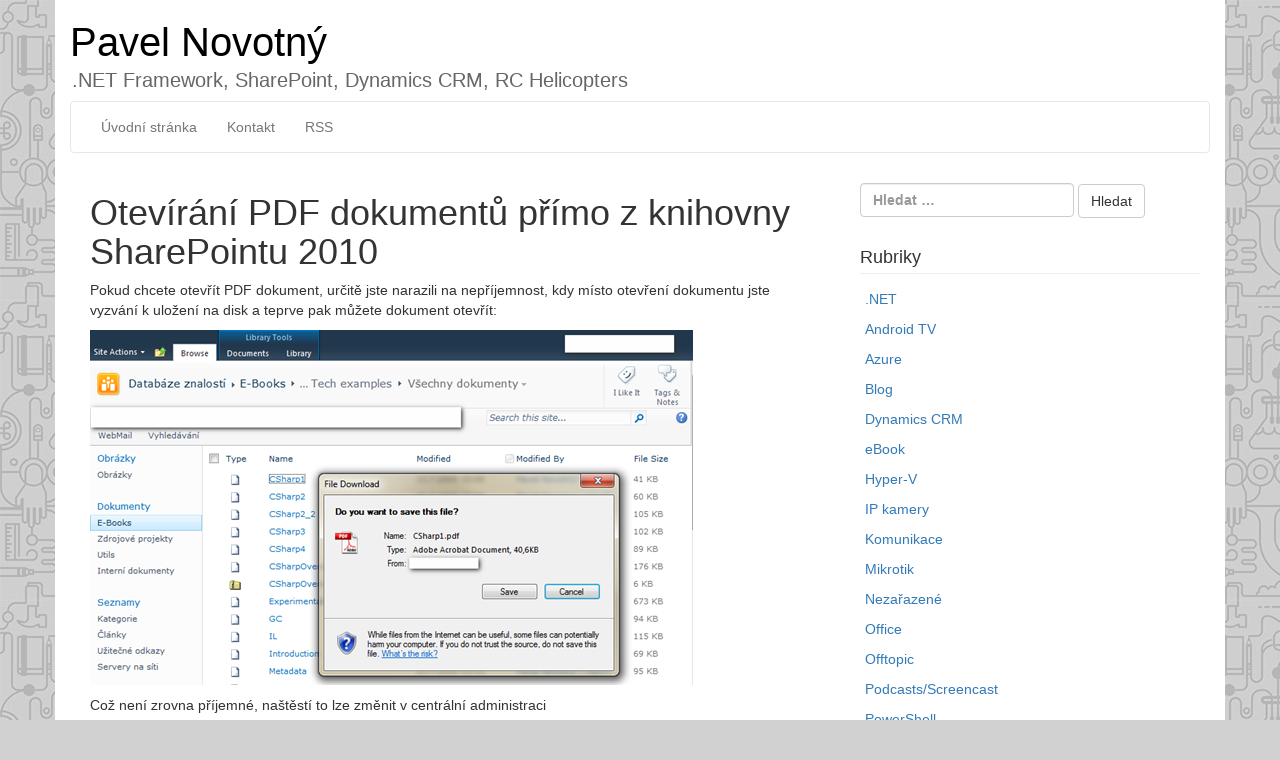

--- FILE ---
content_type: text/html; charset=UTF-8
request_url: https://pavelnovotny.info/2010/05/27/otevirani-pdf-dokumentu-primo-z-knihovny-sharepointu-2010/
body_size: 15805
content:
<!DOCTYPE html><html lang="cs"><head><meta charset="UTF-8"><meta name="viewport" content="width=device-width, initial-scale=1.0"><link rel="profile" href="http://gmpg.org/xfn/11"><link rel="pingback" href="https://pavelnovotny.info/xmlrpc.php"><title>Otevírání PDF dokumentů přímo z knihovny SharePointu 2010 &#8211; Pavel Novotný</title><meta name='robots' content='max-image-preview:large' /><link rel="alternate" type="application/rss+xml" title="Pavel Novotný &raquo; RSS zdroj" href="https://pavelnovotny.info/feed/" /><link rel="alternate" type="application/rss+xml" title="Pavel Novotný &raquo; RSS komentářů" href="https://pavelnovotny.info/comments/feed/" /><link rel="alternate" type="application/rss+xml" title="Pavel Novotný &raquo; RSS komentářů pro Otevírání PDF dokumentů přímo z knihovny SharePointu 2010" href="https://pavelnovotny.info/2010/05/27/otevirani-pdf-dokumentu-primo-z-knihovny-sharepointu-2010/feed/" /><link rel="alternate" title="oEmbed (JSON)" type="application/json+oembed" href="https://pavelnovotny.info/wp-json/oembed/1.0/embed?url=https%3A%2F%2Fpavelnovotny.info%2F2010%2F05%2F27%2Fotevirani-pdf-dokumentu-primo-z-knihovny-sharepointu-2010%2F" /><link rel="alternate" title="oEmbed (XML)" type="text/xml+oembed" href="https://pavelnovotny.info/wp-json/oembed/1.0/embed?url=https%3A%2F%2Fpavelnovotny.info%2F2010%2F05%2F27%2Fotevirani-pdf-dokumentu-primo-z-knihovny-sharepointu-2010%2F&#038;format=xml" /><style id='wp-img-auto-sizes-contain-inline-css' type='text/css'>img:is([sizes=auto i],[sizes^="auto," i]){contain-intrinsic-size:3000px 1500px}
/*# sourceURL=wp-img-auto-sizes-contain-inline-css */</style><style id='wp-emoji-styles-inline-css' type='text/css'>img.wp-smiley, img.emoji {
		display: inline !important;
		border: none !important;
		box-shadow: none !important;
		height: 1em !important;
		width: 1em !important;
		margin: 0 0.07em !important;
		vertical-align: -0.1em !important;
		background: none !important;
		padding: 0 !important;
	}
/*# sourceURL=wp-emoji-styles-inline-css */</style><style id='wp-block-library-inline-css' type='text/css'>:root{--wp-block-synced-color:#7a00df;--wp-block-synced-color--rgb:122,0,223;--wp-bound-block-color:var(--wp-block-synced-color);--wp-editor-canvas-background:#ddd;--wp-admin-theme-color:#007cba;--wp-admin-theme-color--rgb:0,124,186;--wp-admin-theme-color-darker-10:#006ba1;--wp-admin-theme-color-darker-10--rgb:0,107,160.5;--wp-admin-theme-color-darker-20:#005a87;--wp-admin-theme-color-darker-20--rgb:0,90,135;--wp-admin-border-width-focus:2px}@media (min-resolution:192dpi){:root{--wp-admin-border-width-focus:1.5px}}.wp-element-button{cursor:pointer}:root .has-very-light-gray-background-color{background-color:#eee}:root .has-very-dark-gray-background-color{background-color:#313131}:root .has-very-light-gray-color{color:#eee}:root .has-very-dark-gray-color{color:#313131}:root .has-vivid-green-cyan-to-vivid-cyan-blue-gradient-background{background:linear-gradient(135deg,#00d084,#0693e3)}:root .has-purple-crush-gradient-background{background:linear-gradient(135deg,#34e2e4,#4721fb 50%,#ab1dfe)}:root .has-hazy-dawn-gradient-background{background:linear-gradient(135deg,#faaca8,#dad0ec)}:root .has-subdued-olive-gradient-background{background:linear-gradient(135deg,#fafae1,#67a671)}:root .has-atomic-cream-gradient-background{background:linear-gradient(135deg,#fdd79a,#004a59)}:root .has-nightshade-gradient-background{background:linear-gradient(135deg,#330968,#31cdcf)}:root .has-midnight-gradient-background{background:linear-gradient(135deg,#020381,#2874fc)}:root{--wp--preset--font-size--normal:16px;--wp--preset--font-size--huge:42px}.has-regular-font-size{font-size:1em}.has-larger-font-size{font-size:2.625em}.has-normal-font-size{font-size:var(--wp--preset--font-size--normal)}.has-huge-font-size{font-size:var(--wp--preset--font-size--huge)}.has-text-align-center{text-align:center}.has-text-align-left{text-align:left}.has-text-align-right{text-align:right}.has-fit-text{white-space:nowrap!important}#end-resizable-editor-section{display:none}.aligncenter{clear:both}.items-justified-left{justify-content:flex-start}.items-justified-center{justify-content:center}.items-justified-right{justify-content:flex-end}.items-justified-space-between{justify-content:space-between}.screen-reader-text{border:0;clip-path:inset(50%);height:1px;margin:-1px;overflow:hidden;padding:0;position:absolute;width:1px;word-wrap:normal!important}.screen-reader-text:focus{background-color:#ddd;clip-path:none;color:#444;display:block;font-size:1em;height:auto;left:5px;line-height:normal;padding:15px 23px 14px;text-decoration:none;top:5px;width:auto;z-index:100000}html :where(.has-border-color){border-style:solid}html :where([style*=border-top-color]){border-top-style:solid}html :where([style*=border-right-color]){border-right-style:solid}html :where([style*=border-bottom-color]){border-bottom-style:solid}html :where([style*=border-left-color]){border-left-style:solid}html :where([style*=border-width]){border-style:solid}html :where([style*=border-top-width]){border-top-style:solid}html :where([style*=border-right-width]){border-right-style:solid}html :where([style*=border-bottom-width]){border-bottom-style:solid}html :where([style*=border-left-width]){border-left-style:solid}html :where(img[class*=wp-image-]){height:auto;max-width:100%}:where(figure){margin:0 0 1em}html :where(.is-position-sticky){--wp-admin--admin-bar--position-offset:var(--wp-admin--admin-bar--height,0px)}@media screen and (max-width:600px){html :where(.is-position-sticky){--wp-admin--admin-bar--position-offset:0px}}

/*# sourceURL=wp-block-library-inline-css */</style><style id='global-styles-inline-css' type='text/css'>:root{--wp--preset--aspect-ratio--square: 1;--wp--preset--aspect-ratio--4-3: 4/3;--wp--preset--aspect-ratio--3-4: 3/4;--wp--preset--aspect-ratio--3-2: 3/2;--wp--preset--aspect-ratio--2-3: 2/3;--wp--preset--aspect-ratio--16-9: 16/9;--wp--preset--aspect-ratio--9-16: 9/16;--wp--preset--color--black: #000000;--wp--preset--color--cyan-bluish-gray: #abb8c3;--wp--preset--color--white: #ffffff;--wp--preset--color--pale-pink: #f78da7;--wp--preset--color--vivid-red: #cf2e2e;--wp--preset--color--luminous-vivid-orange: #ff6900;--wp--preset--color--luminous-vivid-amber: #fcb900;--wp--preset--color--light-green-cyan: #7bdcb5;--wp--preset--color--vivid-green-cyan: #00d084;--wp--preset--color--pale-cyan-blue: #8ed1fc;--wp--preset--color--vivid-cyan-blue: #0693e3;--wp--preset--color--vivid-purple: #9b51e0;--wp--preset--gradient--vivid-cyan-blue-to-vivid-purple: linear-gradient(135deg,rgb(6,147,227) 0%,rgb(155,81,224) 100%);--wp--preset--gradient--light-green-cyan-to-vivid-green-cyan: linear-gradient(135deg,rgb(122,220,180) 0%,rgb(0,208,130) 100%);--wp--preset--gradient--luminous-vivid-amber-to-luminous-vivid-orange: linear-gradient(135deg,rgb(252,185,0) 0%,rgb(255,105,0) 100%);--wp--preset--gradient--luminous-vivid-orange-to-vivid-red: linear-gradient(135deg,rgb(255,105,0) 0%,rgb(207,46,46) 100%);--wp--preset--gradient--very-light-gray-to-cyan-bluish-gray: linear-gradient(135deg,rgb(238,238,238) 0%,rgb(169,184,195) 100%);--wp--preset--gradient--cool-to-warm-spectrum: linear-gradient(135deg,rgb(74,234,220) 0%,rgb(151,120,209) 20%,rgb(207,42,186) 40%,rgb(238,44,130) 60%,rgb(251,105,98) 80%,rgb(254,248,76) 100%);--wp--preset--gradient--blush-light-purple: linear-gradient(135deg,rgb(255,206,236) 0%,rgb(152,150,240) 100%);--wp--preset--gradient--blush-bordeaux: linear-gradient(135deg,rgb(254,205,165) 0%,rgb(254,45,45) 50%,rgb(107,0,62) 100%);--wp--preset--gradient--luminous-dusk: linear-gradient(135deg,rgb(255,203,112) 0%,rgb(199,81,192) 50%,rgb(65,88,208) 100%);--wp--preset--gradient--pale-ocean: linear-gradient(135deg,rgb(255,245,203) 0%,rgb(182,227,212) 50%,rgb(51,167,181) 100%);--wp--preset--gradient--electric-grass: linear-gradient(135deg,rgb(202,248,128) 0%,rgb(113,206,126) 100%);--wp--preset--gradient--midnight: linear-gradient(135deg,rgb(2,3,129) 0%,rgb(40,116,252) 100%);--wp--preset--font-size--small: 13px;--wp--preset--font-size--medium: 20px;--wp--preset--font-size--large: 36px;--wp--preset--font-size--x-large: 42px;--wp--preset--spacing--20: 0.44rem;--wp--preset--spacing--30: 0.67rem;--wp--preset--spacing--40: 1rem;--wp--preset--spacing--50: 1.5rem;--wp--preset--spacing--60: 2.25rem;--wp--preset--spacing--70: 3.38rem;--wp--preset--spacing--80: 5.06rem;--wp--preset--shadow--natural: 6px 6px 9px rgba(0, 0, 0, 0.2);--wp--preset--shadow--deep: 12px 12px 50px rgba(0, 0, 0, 0.4);--wp--preset--shadow--sharp: 6px 6px 0px rgba(0, 0, 0, 0.2);--wp--preset--shadow--outlined: 6px 6px 0px -3px rgb(255, 255, 255), 6px 6px rgb(0, 0, 0);--wp--preset--shadow--crisp: 6px 6px 0px rgb(0, 0, 0);}:where(.is-layout-flex){gap: 0.5em;}:where(.is-layout-grid){gap: 0.5em;}body .is-layout-flex{display: flex;}.is-layout-flex{flex-wrap: wrap;align-items: center;}.is-layout-flex > :is(*, div){margin: 0;}body .is-layout-grid{display: grid;}.is-layout-grid > :is(*, div){margin: 0;}:where(.wp-block-columns.is-layout-flex){gap: 2em;}:where(.wp-block-columns.is-layout-grid){gap: 2em;}:where(.wp-block-post-template.is-layout-flex){gap: 1.25em;}:where(.wp-block-post-template.is-layout-grid){gap: 1.25em;}.has-black-color{color: var(--wp--preset--color--black) !important;}.has-cyan-bluish-gray-color{color: var(--wp--preset--color--cyan-bluish-gray) !important;}.has-white-color{color: var(--wp--preset--color--white) !important;}.has-pale-pink-color{color: var(--wp--preset--color--pale-pink) !important;}.has-vivid-red-color{color: var(--wp--preset--color--vivid-red) !important;}.has-luminous-vivid-orange-color{color: var(--wp--preset--color--luminous-vivid-orange) !important;}.has-luminous-vivid-amber-color{color: var(--wp--preset--color--luminous-vivid-amber) !important;}.has-light-green-cyan-color{color: var(--wp--preset--color--light-green-cyan) !important;}.has-vivid-green-cyan-color{color: var(--wp--preset--color--vivid-green-cyan) !important;}.has-pale-cyan-blue-color{color: var(--wp--preset--color--pale-cyan-blue) !important;}.has-vivid-cyan-blue-color{color: var(--wp--preset--color--vivid-cyan-blue) !important;}.has-vivid-purple-color{color: var(--wp--preset--color--vivid-purple) !important;}.has-black-background-color{background-color: var(--wp--preset--color--black) !important;}.has-cyan-bluish-gray-background-color{background-color: var(--wp--preset--color--cyan-bluish-gray) !important;}.has-white-background-color{background-color: var(--wp--preset--color--white) !important;}.has-pale-pink-background-color{background-color: var(--wp--preset--color--pale-pink) !important;}.has-vivid-red-background-color{background-color: var(--wp--preset--color--vivid-red) !important;}.has-luminous-vivid-orange-background-color{background-color: var(--wp--preset--color--luminous-vivid-orange) !important;}.has-luminous-vivid-amber-background-color{background-color: var(--wp--preset--color--luminous-vivid-amber) !important;}.has-light-green-cyan-background-color{background-color: var(--wp--preset--color--light-green-cyan) !important;}.has-vivid-green-cyan-background-color{background-color: var(--wp--preset--color--vivid-green-cyan) !important;}.has-pale-cyan-blue-background-color{background-color: var(--wp--preset--color--pale-cyan-blue) !important;}.has-vivid-cyan-blue-background-color{background-color: var(--wp--preset--color--vivid-cyan-blue) !important;}.has-vivid-purple-background-color{background-color: var(--wp--preset--color--vivid-purple) !important;}.has-black-border-color{border-color: var(--wp--preset--color--black) !important;}.has-cyan-bluish-gray-border-color{border-color: var(--wp--preset--color--cyan-bluish-gray) !important;}.has-white-border-color{border-color: var(--wp--preset--color--white) !important;}.has-pale-pink-border-color{border-color: var(--wp--preset--color--pale-pink) !important;}.has-vivid-red-border-color{border-color: var(--wp--preset--color--vivid-red) !important;}.has-luminous-vivid-orange-border-color{border-color: var(--wp--preset--color--luminous-vivid-orange) !important;}.has-luminous-vivid-amber-border-color{border-color: var(--wp--preset--color--luminous-vivid-amber) !important;}.has-light-green-cyan-border-color{border-color: var(--wp--preset--color--light-green-cyan) !important;}.has-vivid-green-cyan-border-color{border-color: var(--wp--preset--color--vivid-green-cyan) !important;}.has-pale-cyan-blue-border-color{border-color: var(--wp--preset--color--pale-cyan-blue) !important;}.has-vivid-cyan-blue-border-color{border-color: var(--wp--preset--color--vivid-cyan-blue) !important;}.has-vivid-purple-border-color{border-color: var(--wp--preset--color--vivid-purple) !important;}.has-vivid-cyan-blue-to-vivid-purple-gradient-background{background: var(--wp--preset--gradient--vivid-cyan-blue-to-vivid-purple) !important;}.has-light-green-cyan-to-vivid-green-cyan-gradient-background{background: var(--wp--preset--gradient--light-green-cyan-to-vivid-green-cyan) !important;}.has-luminous-vivid-amber-to-luminous-vivid-orange-gradient-background{background: var(--wp--preset--gradient--luminous-vivid-amber-to-luminous-vivid-orange) !important;}.has-luminous-vivid-orange-to-vivid-red-gradient-background{background: var(--wp--preset--gradient--luminous-vivid-orange-to-vivid-red) !important;}.has-very-light-gray-to-cyan-bluish-gray-gradient-background{background: var(--wp--preset--gradient--very-light-gray-to-cyan-bluish-gray) !important;}.has-cool-to-warm-spectrum-gradient-background{background: var(--wp--preset--gradient--cool-to-warm-spectrum) !important;}.has-blush-light-purple-gradient-background{background: var(--wp--preset--gradient--blush-light-purple) !important;}.has-blush-bordeaux-gradient-background{background: var(--wp--preset--gradient--blush-bordeaux) !important;}.has-luminous-dusk-gradient-background{background: var(--wp--preset--gradient--luminous-dusk) !important;}.has-pale-ocean-gradient-background{background: var(--wp--preset--gradient--pale-ocean) !important;}.has-electric-grass-gradient-background{background: var(--wp--preset--gradient--electric-grass) !important;}.has-midnight-gradient-background{background: var(--wp--preset--gradient--midnight) !important;}.has-small-font-size{font-size: var(--wp--preset--font-size--small) !important;}.has-medium-font-size{font-size: var(--wp--preset--font-size--medium) !important;}.has-large-font-size{font-size: var(--wp--preset--font-size--large) !important;}.has-x-large-font-size{font-size: var(--wp--preset--font-size--x-large) !important;}
/*# sourceURL=global-styles-inline-css */</style><style id='classic-theme-styles-inline-css' type='text/css'>/*! This file is auto-generated */
.wp-block-button__link{color:#fff;background-color:#32373c;border-radius:9999px;box-shadow:none;text-decoration:none;padding:calc(.667em + 2px) calc(1.333em + 2px);font-size:1.125em}.wp-block-file__button{background:#32373c;color:#fff;text-decoration:none}
/*# sourceURL=/wp-includes/css/classic-themes.min.css */</style><link rel='stylesheet' id='enlighterjs-css' href='/wp-content/plugins/enlighter/cache/enlighterjs.min.css?ver=5An1LdmP+vE1izb' type='text/css' media='all' /><link rel='stylesheet' id='lineday-style-css' href='/wp-content/themes/lineday/style.css?ver=6.9' type='text/css' media='all' /><link rel='stylesheet' id='lineday-bootstrap-css' href='/wp-content/themes/lineday/assets/css/bootstrap/bootstrap.min.css?ver=6.9' type='text/css' media='all' /><link rel='stylesheet' id='lineday-bootstrapwp-css' href='/wp-content/themes/lineday/assets/css/bootstrap-wp.css?ver=6.9' type='text/css' media='all' /><link rel='stylesheet' id='lineday-fontawesome-css' href='/wp-content/themes/lineday/assets/css/FontAwesome/font-awesome.min.css?ver=4.3.0' type='text/css' media='all' /><style type="text/css">#available-widgets [class*="theme_subscription_"] .widget-title::before { content: "\f466" !important; }
    .sub-form { width: 100%; text-align: center; }
    .sub-form:not(.widgeted):not(._tsw) { min-width: 200px; max-height: 350px; width: 35%; margin: 0 auto; }
    .subscribe-input:not(.widgeted):not(._tsw), .subscribe-submit:not(.widgeted):not(._tsw) { width: 95%; margin: 0 auto; }
    .subscribe-input { margin-bottom: 5px !important; }
    .subscribe-input.widgeted, .subscribe-submit.widgeted { width: 100%; }
    .subscribe-submit { margin-top: 5px; transition: .3s all; }
    .theme_sub_f-cont { padding: 5px 22px; transition: all .3s; overflow: hidden; }
    .theme_sub_f-cont p { font-size: 10px; margin: 6px 0; }
    .tsf-black { color: black; }
    .tsf-lowf { font-size: 11px; display: block; line-height: 1.2; margin-top: 10px; }
    ._tsw .subscribe-input, ._tsw .subscribe-submit { width: 100%; }
    #customize-control-theme_sub_plain_text2 { margin-left: 2px; }</style> <script defer src="[data-uri]"></script> <script defer type="text/javascript" src="https://pavelnovotny.info/wp-includes/js/jquery/jquery.min.js?ver=3.7.1" id="jquery-core-js"></script> <script defer type="text/javascript" src="https://pavelnovotny.info/wp-includes/js/jquery/jquery-migrate.min.js?ver=3.4.1" id="jquery-migrate-js"></script> <script defer type="text/javascript" src="/wp-content/themes/lineday/assets/js/bootstrap/bootstrap.js?ver=6.9" id="lineday-bootstrapjs-js"></script> <script defer type="text/javascript" src="/wp-content/themes/lineday/assets/js/bootstrap-wp.js?ver=6.9" id="lineday-bootstrapwp-js"></script> <script defer type="text/javascript" src="/wp-content/themes/lineday/assets/js/FitVids.js-master/jquery.fitvids.js?ver=6.9" id="lineday-fitvids-js"></script> <link rel="https://api.w.org/" href="https://pavelnovotny.info/wp-json/" /><link rel="alternate" title="JSON" type="application/json" href="https://pavelnovotny.info/wp-json/wp/v2/posts/97" /><link rel="EditURI" type="application/rsd+xml" title="RSD" href="https://pavelnovotny.info/xmlrpc.php?rsd" /><meta name="generator" content="WordPress 6.9" /><link rel="canonical" href="https://pavelnovotny.info/2010/05/27/otevirani-pdf-dokumentu-primo-z-knihovny-sharepointu-2010/" /><link rel='shortlink' href='https://pavelnovotny.info/?p=97' /> <script defer src="[data-uri]"></script> <style type="text/css">.site-title a,
		.site-description {
			color: #000;
		}</style><style type="text/css" id="custom-background-css">body.custom-background { background-color: #d1d1d1; background-image: url("/wp-content/uploads/2017/09/bg.jpg"); background-position: left top; background-size: auto; background-repeat: repeat; background-attachment: scroll; }</style><link rel="icon" href="/wp-content/uploads/2017/09/PN_256-150x150.jpg" sizes="32x32" /><link rel="icon" href="/wp-content/uploads/2017/09/PN_256.jpg" sizes="192x192" /><link rel="apple-touch-icon" href="/wp-content/uploads/2017/09/PN_256.jpg" /><meta name="msapplication-TileImage" content="/wp-content/uploads/2017/09/PN_256.jpg" /><style type="text/css" id="wp-custom-css">/*
You can add your own CSS here.

Click the help icon above to learn more.
*/

.container {
    background-color: white;
}</style></head><body class="wp-singular post-template-default single single-post postid-97 single-format-standard custom-background wp-theme-lineday" itemscope="itemscope" itemtype="http://schema.org/WebPage"><div id="page" class="hfeed site"> <a class="skip-link screen-reader-text" href="#content">Přejít k obsahu webu</a><header id="masthead" class="site-header" role="banner" itemscope="itemscope" itemtype="http://schema.org/WPHeader"><div class="container"><div class="row"><div class="site-header-inner col-sm-12"><div class="site-branding"><h1 class="site-title" itemprop="headline"><a href="https://pavelnovotny.info/" title="Pavel Novotný" rel="home">Pavel Novotný</a></h1><h2 class="site-description clear" itemprop="description">.NET Framework, SharePoint, Dynamics CRM, RC Helicopters</h2></div></div></div></div></header><nav class="site-navigation" class="main-navigation" role="navigation" itemscope="itemscope" itemtype="http://schema.org/SiteNavigationElement"><div class="container"><div class="row"><div class="site-navigation-inner col-sm-12"><div class="navbar navbar-default"><div class="navbar-header"> <button type="button" class="navbar-toggle" data-toggle="collapse" data-target=".navbar-responsive-collapse"> <span class="screen-reader-text">Toggle navigation</span> <span class="icon-bar"></span> <span class="icon-bar"></span> <span class="icon-bar"></span> </button></div><div class="navbar-collapse collapse navbar-responsive-collapse"><ul id="menu-main" class="nav navbar-nav"><li id="menu-item-205" class="menu-item menu-item-type-custom menu-item-object-custom menu-item-205"><a title="Úvodní stránka" href="http://www.pavelnovotny.info">Úvodní stránka</a></li><li id="menu-item-204" class="menu-item menu-item-type-post_type menu-item-object-page menu-item-204"><a title="Kontakt" href="https://pavelnovotny.info/kontakt/">Kontakt</a></li><li id="menu-item-215" class="menu-item menu-item-type-custom menu-item-object-custom menu-item-215"><a title="RSS" href="/feed/">RSS</a></li></ul></div></div></div></div></div></nav><div id="content" class="site-content"><div class="container"><div class="row"><div id="primary" class="content-area col-sm-12 col-md-8"><main id="main" class="site-main" role="main" itemprop="mainContentOfPage" itemscope="itemscope" itemtype="http://schema.org/Blog"><article id="post-97" class="post-97 post type-post status-publish format-standard hentry category-sharepoint tag-sharepoint" itemscope="itemscope" itemtype="http://schema.org/BlogPosting" itemprop="blogPost"><header class="page-header entry-header"><h1 class="entry-title" itemprop="headline">Otevírání PDF dokumentů přímo z knihovny SharePointu 2010</h1></header><div class="entry-content" itemprop="text"><p>Pokud chcete otevřít PDF dokument, určitě jste narazili na nepříjemnost, kdy místo otevření dokumentu jste vyzvání k uložení na disk a teprve pak můžete dokument otevřít:</p><p><a href="/wp-content/uploads/image_72.png"><img fetchpriority="high" decoding="async" style="border-bottom: 0px; border-left: 0px; display: inline; border-top: 0px; border-right: 0px" title="image" border="0" alt="image" src="/wp-content/uploads/image_thumb_70.png" width="603" height="355" /></a></p><p>Což není zrovna příjemné, naštěstí to lze změnit v centrální administraci</p></p><p><a href="/wp-content/uploads/image_73.png"><img decoding="async" style="border-bottom: 0px; border-left: 0px; display: inline; border-top: 0px; border-right: 0px" title="image" border="0" alt="image" src="/wp-content/uploads/image_thumb_71.png" width="609" height="311" /></a></p><p><a href="/wp-content/uploads/image_74.png"><img decoding="async" style="border-bottom: 0px; border-left: 0px; display: inline; border-top: 0px; border-right: 0px" title="image" border="0" alt="image" src="/wp-content/uploads/image_thumb_72.png" width="427" height="315" /></a></p><p>Zde přepnout volbu “Browser File Handling” na “Permissive” a změny uložit:</p></p><p><a href="/wp-content/uploads/image_75.png"><img loading="lazy" decoding="async" style="border-bottom: 0px; border-left: 0px; display: inline; border-top: 0px; border-right: 0px" title="image" border="0" alt="image" src="/wp-content/uploads/image_thumb_73.png" width="315" height="186" /></a></p></div><footer class="entry-footer"> <span class="posted-on"><span class="glyphicon glyphicon-calendar" aria-
 hidden="true"></span><a href="https://pavelnovotny.info/2010/05/27/otevirani-pdf-dokumentu-primo-z-knihovny-sharepointu-2010/" rel="bookmark"><time class="entry-date published updated" datetime="2010-05-27T17:11:52+02:00" itemprop="datePublished">27.5.2010</time></a></span><span class="byline"><span class="fa fa-user"></span><span class="author vcard" itemprop="name"><a class="url fn n" href="https://pavelnovotny.info/author/novotnypavelnovotny-info/">novotny@pavelnovotny.info</a></span></span><span class="cat-links"><span class="glyphicon glyphicon-folder-open" aria-
 hidden="true"></span><a href="https://pavelnovotny.info/category/sharepoint/" rel="category tag">SharePoint</a></span><span class="tags-links"><span class="glyphicon glyphicon-tags" aria-
 hidden="true"></span><a href="https://pavelnovotny.info/tag/sharepoint/" rel="tag">SharePoint</a></span></footer></article><nav class="navigation post-navigation" role="navigation"><h2 class="screen-reader-text">Navigace příspěvku</h2><ul class="pager"><li class="previous"> <span class="nav-previous"><a href="https://pavelnovotny.info/2010/05/19/jak-na-snadny-a-rychly-prevod-papirovych-dokumentu-do-elektronicke-formy-primo-z-sharepointu-2010/" rel="prev"><i class="fa fa-caret-left"></i>&nbsp;Jak na snadný a rychlý...</a></span></li><li class="next"> <span class="no-previous-page-link nav-next"><a href="https://pavelnovotny.info/2010/05/27/oprava-chyby-load-control-template-file-_controltemplatestaxonomypicker-ascx-failed/" rel="next">&nbsp;Oprava chyby: Load control...&nbsp;<i class="fa fa-caret-right"></i></a></span></li></ul></nav><div id="comments" class="comments-area"><div id="respond" class="comment-respond"><h3 id="reply-title" class="comment-reply-title">Napsat komentář <small><a rel="nofollow" id="cancel-comment-reply-link" href="/2010/05/27/otevirani-pdf-dokumentu-primo-z-knihovny-sharepointu-2010/#respond" style="display:none;">Zrušit odpověď na komentář</a></small></h3><form action="https://pavelnovotny.info/wp-comments-post.php" method="post" id="commentform" class="comment-form"><div class="comment-form-comment form-group"><textarea id="comment" name="comment" class="form-control" cols="45" rows="8" aria-required="true" placeholder="Váš komentář"></textarea></div><div class="comment-form-author form-group"> <label for="author" class="screen-reader-text">Autor</label> <input id="author" name="author" class="form-control" type="text" value="" size="30" aria-required='true' placeholder="Vaše jméno*" /></div><div class="comment-form-email form-group"> <label for="email" class="screen-reader-text">E-mail</label> <input id="email" name="email" class="form-control" type="text" value="" size="30" aria-required='true' placeholder="Váš e-mail*" /></div><div class="comment-form-url last form-group"> <label for="url" class="screen-reader-text">Webová stránka</label> <input id="url" name="url" class="form-control" type="text" value="" size="30" placeholder="Vaše webová stránka" /></div><p class="form-submit"><input name="submit" type="submit" id="submit" class="submit" value="Submit" /> <input type='hidden' name='comment_post_ID' value='97' id='comment_post_ID' /> <input type='hidden' name='comment_parent' id='comment_parent' value='0' /></p><p style="display: none;"><input type="hidden" id="akismet_comment_nonce" name="akismet_comment_nonce" value="fe3481563b" /></p><p style="display: none !important;" class="akismet-fields-container" data-prefix="ak_"><label>&#916;<textarea name="ak_hp_textarea" cols="45" rows="8" maxlength="100"></textarea></label><input type="hidden" id="ak_js_1" name="ak_js" value="185"/><script defer src="[data-uri]"></script></p></form></div><p class="akismet_comment_form_privacy_notice">Tento web používá Akismet k omezení spamu. <a href="https://akismet.com/privacy/" target="_blank" rel="nofollow noopener">Podívejte se, jak data z komentářů zpracováváme.</a></p></div></main></div><div id="secondary" class="widget-area col-sm-12 col-md-4" role="complementary" itemscope="itemscope" itemtype="http://schema.org/WPSideBar"><aside id="search-2" class="widget widget_search"><form role="search" method="get" class="search-form" action="https://pavelnovotny.info/"> <label> <input type="search" class="search-field form-control" placeholder="Hledat &hellip;" value="" name="s" title="Vyhledávání"> </label> <input type="submit" class="search-submit btn btn-default" value="Hledat"></form></aside><aside id="categories-2" class="widget widget_categories"><h1 class="widget-title">Rubriky</h1><ul><li class="cat-item cat-item-2"><a href="https://pavelnovotny.info/category/net/">.NET</a></li><li class="cat-item cat-item-114"><a href="https://pavelnovotny.info/category/android-tv/">Android TV</a></li><li class="cat-item cat-item-116"><a href="https://pavelnovotny.info/category/azure/">Azure</a></li><li class="cat-item cat-item-3"><a href="https://pavelnovotny.info/category/blog/">Blog</a></li><li class="cat-item cat-item-7"><a href="https://pavelnovotny.info/category/dynamics-crm/">Dynamics CRM</a></li><li class="cat-item cat-item-8"><a href="https://pavelnovotny.info/category/ebook/">eBook</a></li><li class="cat-item cat-item-9"><a href="https://pavelnovotny.info/category/hyper-v/">Hyper-V</a></li><li class="cat-item cat-item-10"><a href="https://pavelnovotny.info/category/ip-kamery/">IP kamery</a></li><li class="cat-item cat-item-21"><a href="https://pavelnovotny.info/category/komunikace/">Komunikace</a></li><li class="cat-item cat-item-11"><a href="https://pavelnovotny.info/category/mikrotik/">Mikrotik</a></li><li class="cat-item cat-item-1"><a href="https://pavelnovotny.info/category/nezarazene/">Nezařazené</a></li><li class="cat-item cat-item-12"><a href="https://pavelnovotny.info/category/office/">Office</a></li><li class="cat-item cat-item-14"><a href="https://pavelnovotny.info/category/offtopic/">Offtopic</a></li><li class="cat-item cat-item-120"><a href="https://pavelnovotny.info/category/podcastsscreencast/">Podcasts/Screencast</a></li><li class="cat-item cat-item-15"><a href="https://pavelnovotny.info/category/powershell/">PowerShell</a></li><li class="cat-item cat-item-16"><a href="https://pavelnovotny.info/category/rc-modely/">RC modely</a></li><li class="cat-item cat-item-17"><a href="https://pavelnovotny.info/category/sharepoint/">SharePoint</a></li><li class="cat-item cat-item-18"><a href="https://pavelnovotny.info/category/sql-server/">SQL Server</a></li><li class="cat-item cat-item-19"><a href="https://pavelnovotny.info/category/tools/">Tools</a></li><li class="cat-item cat-item-20"><a href="https://pavelnovotny.info/category/windows/">Windows</a></li></ul></aside><aside id="archives-2" class="widget widget_archive"><h1 class="widget-title">Archivy</h1><ul><li><a href='https://pavelnovotny.info/2018/06/'>Červen 2018</a></li><li><a href='https://pavelnovotny.info/2017/12/'>Prosinec 2017</a></li><li><a href='https://pavelnovotny.info/2017/11/'>Listopad 2017</a></li><li><a href='https://pavelnovotny.info/2017/10/'>Říjen 2017</a></li><li><a href='https://pavelnovotny.info/2017/09/'>Září 2017</a></li><li><a href='https://pavelnovotny.info/2017/08/'>Srpen 2017</a></li><li><a href='https://pavelnovotny.info/2016/05/'>Květen 2016</a></li><li><a href='https://pavelnovotny.info/2015/02/'>Únor 2015</a></li><li><a href='https://pavelnovotny.info/2014/10/'>Říjen 2014</a></li><li><a href='https://pavelnovotny.info/2014/07/'>Červenec 2014</a></li><li><a href='https://pavelnovotny.info/2014/06/'>Červen 2014</a></li><li><a href='https://pavelnovotny.info/2014/05/'>Květen 2014</a></li><li><a href='https://pavelnovotny.info/2014/03/'>Březen 2014</a></li><li><a href='https://pavelnovotny.info/2014/02/'>Únor 2014</a></li><li><a href='https://pavelnovotny.info/2014/01/'>Leden 2014</a></li><li><a href='https://pavelnovotny.info/2013/12/'>Prosinec 2013</a></li><li><a href='https://pavelnovotny.info/2013/11/'>Listopad 2013</a></li><li><a href='https://pavelnovotny.info/2013/10/'>Říjen 2013</a></li><li><a href='https://pavelnovotny.info/2013/04/'>Duben 2013</a></li><li><a href='https://pavelnovotny.info/2013/03/'>Březen 2013</a></li><li><a href='https://pavelnovotny.info/2013/02/'>Únor 2013</a></li><li><a href='https://pavelnovotny.info/2013/01/'>Leden 2013</a></li><li><a href='https://pavelnovotny.info/2012/12/'>Prosinec 2012</a></li><li><a href='https://pavelnovotny.info/2012/11/'>Listopad 2012</a></li><li><a href='https://pavelnovotny.info/2012/07/'>Červenec 2012</a></li><li><a href='https://pavelnovotny.info/2012/06/'>Červen 2012</a></li><li><a href='https://pavelnovotny.info/2012/02/'>Únor 2012</a></li><li><a href='https://pavelnovotny.info/2011/12/'>Prosinec 2011</a></li><li><a href='https://pavelnovotny.info/2011/11/'>Listopad 2011</a></li><li><a href='https://pavelnovotny.info/2011/10/'>Říjen 2011</a></li><li><a href='https://pavelnovotny.info/2011/08/'>Srpen 2011</a></li><li><a href='https://pavelnovotny.info/2011/07/'>Červenec 2011</a></li><li><a href='https://pavelnovotny.info/2011/06/'>Červen 2011</a></li><li><a href='https://pavelnovotny.info/2011/05/'>Květen 2011</a></li><li><a href='https://pavelnovotny.info/2011/03/'>Březen 2011</a></li><li><a href='https://pavelnovotny.info/2010/12/'>Prosinec 2010</a></li><li><a href='https://pavelnovotny.info/2010/11/'>Listopad 2010</a></li><li><a href='https://pavelnovotny.info/2010/10/'>Říjen 2010</a></li><li><a href='https://pavelnovotny.info/2010/09/'>Září 2010</a></li><li><a href='https://pavelnovotny.info/2010/08/'>Srpen 2010</a></li><li><a href='https://pavelnovotny.info/2010/07/'>Červenec 2010</a></li><li><a href='https://pavelnovotny.info/2010/06/'>Červen 2010</a></li><li><a href='https://pavelnovotny.info/2010/05/'>Květen 2010</a></li><li><a href='https://pavelnovotny.info/2010/04/'>Duben 2010</a></li><li><a href='https://pavelnovotny.info/2010/03/'>Březen 2010</a></li><li><a href='https://pavelnovotny.info/2010/02/'>Únor 2010</a></li><li><a href='https://pavelnovotny.info/2010/01/'>Leden 2010</a></li><li><a href='https://pavelnovotny.info/2009/12/'>Prosinec 2009</a></li><li><a href='https://pavelnovotny.info/2009/10/'>Říjen 2009</a></li><li><a href='https://pavelnovotny.info/2009/09/'>Září 2009</a></li><li><a href='https://pavelnovotny.info/2009/08/'>Srpen 2009</a></li><li><a href='https://pavelnovotny.info/2009/07/'>Červenec 2009</a></li><li><a href='https://pavelnovotny.info/2009/05/'>Květen 2009</a></li><li><a href='https://pavelnovotny.info/2009/04/'>Duben 2009</a></li><li><a href='https://pavelnovotny.info/2009/03/'>Březen 2009</a></li><li><a href='https://pavelnovotny.info/2009/02/'>Únor 2009</a></li><li><a href='https://pavelnovotny.info/2009/01/'>Leden 2009</a></li><li><a href='https://pavelnovotny.info/2008/12/'>Prosinec 2008</a></li><li><a href='https://pavelnovotny.info/2008/08/'>Srpen 2008</a></li><li><a href='https://pavelnovotny.info/2008/07/'>Červenec 2008</a></li><li><a href='https://pavelnovotny.info/2008/05/'>Květen 2008</a></li><li><a href='https://pavelnovotny.info/2008/03/'>Březen 2008</a></li><li><a href='https://pavelnovotny.info/2007/09/'>Září 2007</a></li><li><a href='https://pavelnovotny.info/2007/07/'>Červenec 2007</a></li><li><a href='https://pavelnovotny.info/2007/06/'>Červen 2007</a></li><li><a href='https://pavelnovotny.info/2007/04/'>Duben 2007</a></li><li><a href='https://pavelnovotny.info/2007/03/'>Březen 2007</a></li></ul></aside><aside id="meta-2" class="widget widget_meta"><h1 class="widget-title">Základní informace</h1><ul><li><a href="https://pavelnovotny.info/wp-login.php">Přihlásit se</a></li><li><a href="https://pavelnovotny.info/feed/">Zdroj kanálů (příspěvky)</a></li><li><a href="https://pavelnovotny.info/comments/feed/">Kanál komentářů</a></li><li><a href="https://cs.wordpress.org/">Česká lokalizace</a></li></ul></aside></div></div></div></div><footer id="colophon" class="site-footer" role="contentinfo" itemscope="itemscope" itemtype="http://schema.org/WPFooter"><div class="container"><div class="row"><div class="site-footer-inner col-sm-12"><div class="site-info"> Používáme WordPress (v češtině). <span class="sep"> | </span> Theme: <a href="https://wordpress.org/themes/lineday/" rel="bookmark">LineDay</a>.</div></div></div></div></footer></div> <script type="speculationrules">{"prefetch":[{"source":"document","where":{"and":[{"href_matches":"/*"},{"not":{"href_matches":["/wp-*.php","/wp-admin/*","/wp-content/uploads/*","/wp-content/*","/wp-content/plugins/*","/wp-content/themes/lineday/*","/*\\?(.+)"]}},{"not":{"selector_matches":"a[rel~=\"nofollow\"]"}},{"not":{"selector_matches":".no-prefetch, .no-prefetch a"}}]},"eagerness":"conservative"}]}</script> <script defer type="text/javascript" src="/wp-content/plugins/enlighter/cache/enlighterjs.min.js?ver=5An1LdmP+vE1izb" id="enlighterjs-js"></script> <script defer id="enlighterjs-js-after" src="[data-uri]"></script> <script defer type="text/javascript" src="/wp-content/themes/lineday/assets/js/skip-link-focus-fix.js?ver=20130115" id="lineday-skip-link-focus-fix-js"></script> <script defer type="text/javascript" src="https://pavelnovotny.info/wp-includes/js/comment-reply.min.js?ver=6.9" id="comment-reply-js" data-wp-strategy="async" fetchpriority="low"></script> <script defer type="text/javascript" src="/wp-content/plugins/akismet/_inc/akismet-frontend.js?ver=1762977195" id="akismet-frontend-js"></script> <script id="wp-emoji-settings" type="application/json">{"baseUrl":"https://s.w.org/images/core/emoji/17.0.2/72x72/","ext":".png","svgUrl":"https://s.w.org/images/core/emoji/17.0.2/svg/","svgExt":".svg","source":{"concatemoji":"https://pavelnovotny.info/wp-includes/js/wp-emoji-release.min.js?ver=6.9"}}</script> <script type="module">/*! This file is auto-generated */
const a=JSON.parse(document.getElementById("wp-emoji-settings").textContent),o=(window._wpemojiSettings=a,"wpEmojiSettingsSupports"),s=["flag","emoji"];function i(e){try{var t={supportTests:e,timestamp:(new Date).valueOf()};sessionStorage.setItem(o,JSON.stringify(t))}catch(e){}}function c(e,t,n){e.clearRect(0,0,e.canvas.width,e.canvas.height),e.fillText(t,0,0);t=new Uint32Array(e.getImageData(0,0,e.canvas.width,e.canvas.height).data);e.clearRect(0,0,e.canvas.width,e.canvas.height),e.fillText(n,0,0);const a=new Uint32Array(e.getImageData(0,0,e.canvas.width,e.canvas.height).data);return t.every((e,t)=>e===a[t])}function p(e,t){e.clearRect(0,0,e.canvas.width,e.canvas.height),e.fillText(t,0,0);var n=e.getImageData(16,16,1,1);for(let e=0;e<n.data.length;e++)if(0!==n.data[e])return!1;return!0}function u(e,t,n,a){switch(t){case"flag":return n(e,"\ud83c\udff3\ufe0f\u200d\u26a7\ufe0f","\ud83c\udff3\ufe0f\u200b\u26a7\ufe0f")?!1:!n(e,"\ud83c\udde8\ud83c\uddf6","\ud83c\udde8\u200b\ud83c\uddf6")&&!n(e,"\ud83c\udff4\udb40\udc67\udb40\udc62\udb40\udc65\udb40\udc6e\udb40\udc67\udb40\udc7f","\ud83c\udff4\u200b\udb40\udc67\u200b\udb40\udc62\u200b\udb40\udc65\u200b\udb40\udc6e\u200b\udb40\udc67\u200b\udb40\udc7f");case"emoji":return!a(e,"\ud83e\u1fac8")}return!1}function f(e,t,n,a){let r;const o=(r="undefined"!=typeof WorkerGlobalScope&&self instanceof WorkerGlobalScope?new OffscreenCanvas(300,150):document.createElement("canvas")).getContext("2d",{willReadFrequently:!0}),s=(o.textBaseline="top",o.font="600 32px Arial",{});return e.forEach(e=>{s[e]=t(o,e,n,a)}),s}function r(e){var t=document.createElement("script");t.src=e,t.defer=!0,document.head.appendChild(t)}a.supports={everything:!0,everythingExceptFlag:!0},new Promise(t=>{let n=function(){try{var e=JSON.parse(sessionStorage.getItem(o));if("object"==typeof e&&"number"==typeof e.timestamp&&(new Date).valueOf()<e.timestamp+604800&&"object"==typeof e.supportTests)return e.supportTests}catch(e){}return null}();if(!n){if("undefined"!=typeof Worker&&"undefined"!=typeof OffscreenCanvas&&"undefined"!=typeof URL&&URL.createObjectURL&&"undefined"!=typeof Blob)try{var e="postMessage("+f.toString()+"("+[JSON.stringify(s),u.toString(),c.toString(),p.toString()].join(",")+"));",a=new Blob([e],{type:"text/javascript"});const r=new Worker(URL.createObjectURL(a),{name:"wpTestEmojiSupports"});return void(r.onmessage=e=>{i(n=e.data),r.terminate(),t(n)})}catch(e){}i(n=f(s,u,c,p))}t(n)}).then(e=>{for(const n in e)a.supports[n]=e[n],a.supports.everything=a.supports.everything&&a.supports[n],"flag"!==n&&(a.supports.everythingExceptFlag=a.supports.everythingExceptFlag&&a.supports[n]);var t;a.supports.everythingExceptFlag=a.supports.everythingExceptFlag&&!a.supports.flag,a.supports.everything||((t=a.source||{}).concatemoji?r(t.concatemoji):t.wpemoji&&t.twemoji&&(r(t.twemoji),r(t.wpemoji)))});
//# sourceURL=https://pavelnovotny.info/wp-includes/js/wp-emoji-loader.min.js</script> </body></html>

--- FILE ---
content_type: text/css
request_url: https://pavelnovotny.info/wp-content/themes/lineday/style.css?ver=6.9
body_size: 3167
content:
/*
Theme Name: LineDay
Theme URI: https://wordpress.org/themes/lineday/
Author: johnthemes
Author URI: https://en-gb.wordpress.org/themes/lineday
Description: An responsive elegant magazine style WordPress theme based on Twitter Bootstrap and Automattic Underscore(_s). Supporting Font Awesome, multi level dropdown navigation, Schema.org markup.
Version: 1.1.5

Text Domain: lineday
Tags: translation-ready, microformats, two-columns, right-sidebar, custom-background, custom-menu, editor-style, featured-images, flexible-header, full-width-template, post-formats, sticky-post

License: GNU General Public License V2 or Later
License URI: http://www.gnu.org/licenses/gpl-2.0.html
*/

/*--------------------------------------------------------------
>>> TABLE OF CONTENTS:
----------------------------------------------------------------
1.0 Global Settings
2.0 Alignments
3.0 Media
    3.1 Images
    3.2 Captions
    3.3 Galleries
    3.4 Screen Reader
4.0 Header & Navigation
5.0 Content
6.0 Comments
7.0 Widgets
8.0 Footer
9.0 Pagination
10.0 Infinite Scrolling by Jetpack (Disabled by default)
--------------------------------------------------------------*/

/*--------------------------------------------------------------
1.0 Global Settings
--------------------------------------------------------------*/
/* This is a small security for too long strings titles */
* {
	outline: none;
	transition: all .2s;
}

body {
	word-wrap: break-word;
}

/* .page a {
	color: #359838 !important;
}

.page a:hover {
	color: #12d310 !important;
} */

/*--------------------------------------------------------------
2.0 Alignment
--------------------------------------------------------------*/
.alignleft {
	display: inline;
	float: left;
	margin-right: 1.5em;
}
.alignright {
	display: inline;
	float: right;
	margin-left: 1.5em;
}
.aligncenter {
	clear: both;
	display: block;
	margin: 0 auto;
}

/*--------------------------------------------------------------
3.0 Media
--------------------------------------------------------------*/
/* 3.1 Images */
img {
	/*display: inline-block; */
	height: auto;
	max-width: 100%;
}
img[class*="wp-image-"] {
	margin-top: 10px;
	margin-bottom: 10px;
}

/* 3.2 Captions */
.wp-caption {
  margin-bottom: 1.5em;
  max-width: 100%;
}
.wp-caption img[class*="wp-image-"] {
  display: block;
  margin: 0 auto;
}
.wp-caption-text {
  text-align: center;
}
.wp-caption .wp-caption-text {
    padding: 0.8075em 1em;
    font-size: 12px;
    background: #E5E5E5;
    background: hsl(0, 0%, 90%);
}

/* 3.3 Gallery */
.gallery {
    margin-bottom: 1.5em;
    overflow: hidden;
}

.gallery-item {
    position: relative;
    float: left;
    padding: 1.79104477%;
    text-align: center;
    width:100%;
}

.gallery-columns-2 .gallery-item {
    max-width: 50%;
}

.gallery-columns-3 .gallery-item {
    max-width: 33.33%;
}

.gallery-columns-4 .gallery-item {
    max-width: 25%;
}

.gallery-columns-5 .gallery-item {
    max-width: 20%;
}

.gallery-columns-6 .gallery-item {
    max-width: 16.66%;
}

.gallery-columns-7 .gallery-item {
    max-width: 14.28%;
}

.gallery-columns-8 .gallery-item {
    max-width: 12.5%;
}

.gallery-columns-9 .gallery-item {
    max-width: 11.11%;
}

.gallery-icon img {
    margin: 0 auto;
}

.gallery-caption {
    background-color: rgba(0, 0, 0, 0.7);
    -webkit-box-sizing: border-box;
    -moz-box-sizing: border-box;
    box-sizing: border-box;
    color: #FFF;
    font-size: 12px;
    line-height: 1.5;
    margin: 0;
    max-height: 50%;
    opacity: 0;
    padding: 6px 8px;
    position: absolute;
    bottom: 0;
    left: 0;
    text-align: center;
    width: 100%;
}

.gallery-item:hover .gallery-caption {
  opacity: 1;
}

.gallery-columns-6 .gallery-caption,
.gallery-columns-7 .gallery-caption,
.gallery-columns-8 .gallery-caption,
.gallery-columns-9 .gallery-caption {
  display: none;
}

/* 3.4 Text meant only for screen readers */
.screen-reader-text {
	clip: rect(1px, 1px, 1px, 1px);
	position: absolute !important;
}
.screen-reader-text:hover,
.screen-reader-text:active,
.screen-reader-text:focus {
	background-color: #F1F1F1;
	border-radius: 3px;
	box-shadow: 0 0 2px 2px rgba(0, 0, 0, 0.6);
	clip: auto !important;
	color: #21759B;
	display: block;
	font-size: 14px;
	font-weight: bold;
	height: auto;
	left: 5px;
	line-height: normal;
	padding: 15px 23px 14px;
	text-decoration: none;
	top: 5px;
	width: auto;
	z-index: 100000; /* Above WP toolbar */
}

/******************************************************************
4.0 Header & Navigation
******************************************************************/
/*
 * Header
 */
.site-title {
	margin-bottom: 5px;
}
.site-title a {
  text-decoration: none;
  text-shadow: 0 1px 0 rgba(255, 255, 255, 0.35);
  font-size: 40px;
  font-weight: 500;
  font-family: Lato, Arial, Helvetica, Geneva, sans-serif;
  color: #333;
}
.site-title a:hover,
.site-title a:focus {
  color: #555;
  text-decoration: none;
}
.site-description {
  color: #666 !important;
	margin-left: 2px;
	font-size: 20px;
  margin-top: 0px;
  text-shadow: 0 1px 0 rgba(255, 255, 255, 0.35);
}

/*
 * Navigation
 */

nav ul.nav li a:hover,
nav ul.nav li a:focus {
  background-color: #EEE !important;
}
.navbar,
.navbar-inverse {
	background: #fff !important;
}
/* end .navbar, .navbar-inverse */
/* highlight current page */
li.current-menu-item a,
li.current_page_item a,
li.current_page_ancestor a {
  text-shadow: 0 1px 0 rgba(255, 255, 255, 0.35);
}
/* end current highlighters */

/* Single Post Navigation */
.post {
	/* border: 1px solid #eee; */
	border-radius: 4px; 
}

.post-navigation .pager span {
  width: 100%;
}

@media (min-width: 750px) {
  .post-navigation .pager span {
    width: auto;
  }
  .post-navigation .pager {
    margin-bottom: 20px;
  }
}

.nav-previous {
    margin-bottom: 20px;
  }
@media (min-width: 750px) {
  .nav-previous {
    margin-bottom: 0;
  }
}

/*--------------------------------------------------------------
5.0 Content
--------------------------------------------------------------*/
.hentry, #comments {
  margin: 0 0 1.5em;
  background: #FFF;
  .box-shadow(0 1px 1px rgba(0,0,0,0.05) );
}

.page-header {
  padding: 5px 20px 10px;
  margin: 0 !important;
  background-color: #FFF;
}

.entry-header {
  margin-bottom: 15px;
  padding: 20px 20px 0;
  border: none !important;
}

.entry-title {
  margin: 0;
}

.entry-content, .entry-summary {
  padding: 0 20px 10px;
}

.entry-footer {
  padding: 10px 20px 10px;
  border-top: 1px solid #EEE;
  color: #888;
  font-size: 12px;
}

.entry-footer span {
  margin-right: 10px;
}

.entry-footer .glyphicon {
  margin-right: 5px;
}

.entry-footer .byline .author {
  margin-right: initial;
}

/* Style for Single post navigation (Previous post & Next post) */
.pager a,
.nav-previous a,
.nav-next a {
  color: #999;
}

.pager a:hover,
.nav-previous a:hover,
.nav-next a:hover {
  color: #444;
  text-decoration: none;
  cursor: pointer;
}/* end single post navigation style */

.sticky {

}
.bypostauthor {

}

/*--------------------------------------------------------------
6.0 Comments
--------------------------------------------------------------*/
#comments .media-body {
  width: 88%;
  margin-left: 2%;
  float: left;
}

.comment-list .comment-author {
  width: 10%;
  float: left;
}

#comments .comment-body {
  padding: 20px 20px 0;
}

#comments .comment-body .comment-content {
  overflow: hidden;
}

#comments .pingback {
  margin: 0;
}

#comments .pingback .comment-body {
  padding: 10px 20px;
}

.comment-list .vcard img.avatar {
  padding: 2px;
  border: 1px solid #CECECE;
  background: #FFF;
}

.comment-list .comment-author img {
  width: 100%;
  height: auto;
}

#respond {
  padding: 20px;
}

#reply-title {
  margin-top: 0;
}

.comments-title {
  font-size: 24px;
  margin: 15px 0 10px;
}

/* Nested comments. */
.comment .children {
/*    margin-left: 1.5em; */
    list-style: none;
}

.comment-form-author,
.comment-form-email,
.comment-form-url {
    width: 50%;
}

.odd {
  background: #FFF;
}

.even {
  background: #FFF;
}

.bypostauthor {
  background: #EFF5FB;
}
/*--------------------------------------------------------------
7.0 Widgets
--------------------------------------------------------------*/
/* Check out bootstrap-wp.js for more style settings. */

.widget {
  margin-bottom: 1em;
  background-color: #FFF;
  overflow: hidden;
}
.widget_nav_menu ul.sub-menu li,
.widget_pages ul.children li {
  padding-left: 15px;
}

/* Make sure select elements fit in widgets */
.widget select {
	max-width: 90%;
  margin: 10px auto;
}

.widget #calendar_wrap {
  padding: 5px 15px 0;
}

.widget ul,
.textwidget,
.tagcloud {
  padding: 10px 15px;
  margin: 0;
}

.widget .search-form {
  padding: 10px 0 5px 10px;
  margin: 0 auto;
}

.widget ul li {
  padding: 5px 0;
  list-style: none;
  /* deep nesting */
}
.widget-title {
	margin: 0 10px;
	padding: 4px 0;
	border-bottom: 1px solid #eee;
  font-size: 18px;
  line-height: 24px;
}

/******************************************************************
8.0 Footer
******************************************************************/
.site-footer {
  border-top: 5px solid #428BCA;
  background: #3B3B3B;
  color: #AAA;
  padding: 10px 0;
  margin-top: 30px;
  clear: both;
}

.site-footer a,
.site-footer a:hover {
  color: #AAA;
}

/******************************************************************
9.0 Pagination
******************************************************************/
.pagination li a:hover,
.pagination li a:focus {
  background-color: #428BCA !important;
  color: #FFF !important;
}
.pagination li .active,
.pagination li .current,
.pagination li span:hover {
  background-color: #6AA3D5;
  color: #FFF;
}

/******************************************************************
10.0 Infinite Scrolling by Jetpack
******************************************************************/
/*
.infinite-scroll .page-links,
.infinite-scroll.neverending .site-footer {
    display: none;
}
*/

/* When Infinite Scroll has reached its end we need to re-display elements that were hidden (via .neverending) before */

/*
.infinity-end.neverending .site-footer {
    display: block;
}
*/

.clear-fix::after {
	content: '';
	display: block;
	clear: both;
}

.float-left {
	float: left;
}

.full-width {
	width: 100% !important;
	margin-top: 2px;
}

.sub-button {
	background: #337ab7 !important;
	border: 0 !important;
	width: 100% !important;
}

.sub-button:hover {
	background: #2260a6 !important;
}

.sub-button:active {
	background: #114f05 !important;
}

.sub-form {
	width: 100%;
}

.subscribe-input {
	width: 100%;
}

.subscribe-submit {
	width: 100%;
	margin-top: 5px;
}

.theme_subscription_form_ {
	padding: 15px;
}
